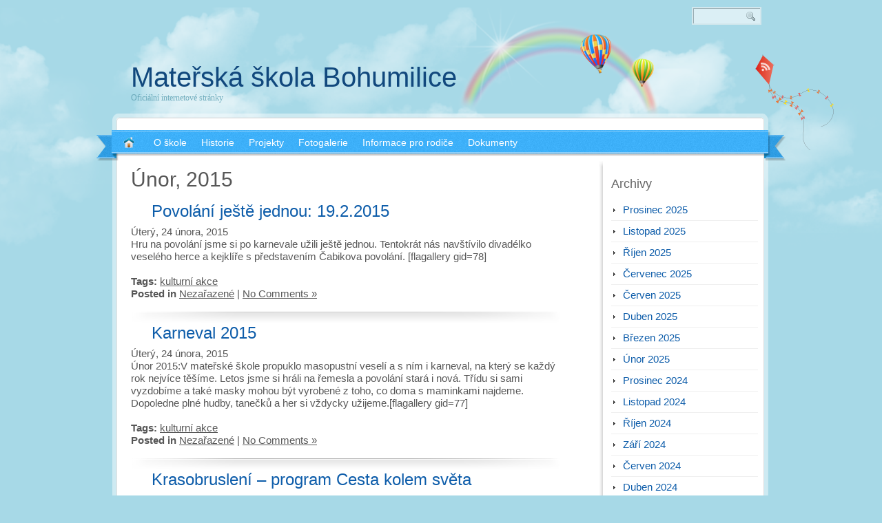

--- FILE ---
content_type: text/html; charset=UTF-8
request_url: https://www.skolka-bohumilice.cz/2015/02/
body_size: 10911
content:
<!DOCTYPE html PUBLIC "-//W3C//DTD XHTML 1.0 Transitional//EN" "http://www.w3.org/TR/xhtml1/DTD/xhtml1-transitional.dtd">
<html xmlns="http://www.w3.org/1999/xhtml" lang="cs" xml:lang="cs">
<head profile="http://gmpg.org/xfn/11">
<meta http-equiv="Content-Type" content="text/html; charset=UTF-8" />
<title>Únor | 2015 | Mateřská škola Bohumilice</title>
<link rel="stylesheet" href="https://www.skolka-bohumilice.cz/wp-content/themes/rainbow/style.css" type="text/css" media="screen" />
<link rel="pingback" href="https://www.skolka-bohumilice.cz/xmlrpc.php" />
<meta name='robots' content='max-image-preview:large' />
<link rel='dns-prefetch' href='//code.jquery.com' />
<link rel="alternate" type="application/rss+xml" title="Mateřská škola Bohumilice &raquo; RSS zdroj" href="https://www.skolka-bohumilice.cz/feed/" />
<link rel="alternate" type="application/rss+xml" title="Mateřská škola Bohumilice &raquo; RSS komentářů" href="https://www.skolka-bohumilice.cz/comments/feed/" />
		<!-- This site uses the Google Analytics by MonsterInsights plugin v9.11.1 - Using Analytics tracking - https://www.monsterinsights.com/ -->
		<!-- Poznámka: MonsterInsights není na tomto webu aktuálně nakonfigurován. Vlastník webu se musí ověřit pomocí Google Analytics na panelu nastavení MonsterInsights. -->
					<!-- No tracking code set -->
				<!-- / Google Analytics by MonsterInsights -->
		<style id='wp-img-auto-sizes-contain-inline-css' type='text/css'>
img:is([sizes=auto i],[sizes^="auto," i]){contain-intrinsic-size:3000px 1500px}
/*# sourceURL=wp-img-auto-sizes-contain-inline-css */
</style>
<link rel='stylesheet' id='twb-open-sans-css' href='https://fonts.googleapis.com/css?family=Open+Sans%3A300%2C400%2C500%2C600%2C700%2C800&#038;display=swap&#038;ver=6.9' type='text/css' media='all' />
<link rel='stylesheet' id='twbbwg-global-css' href='https://www.skolka-bohumilice.cz/wp-content/plugins/photo-gallery/booster/assets/css/global.css?ver=1.0.0' type='text/css' media='all' />
<style id='wp-emoji-styles-inline-css' type='text/css'>

	img.wp-smiley, img.emoji {
		display: inline !important;
		border: none !important;
		box-shadow: none !important;
		height: 1em !important;
		width: 1em !important;
		margin: 0 0.07em !important;
		vertical-align: -0.1em !important;
		background: none !important;
		padding: 0 !important;
	}
/*# sourceURL=wp-emoji-styles-inline-css */
</style>
<style id='wp-block-library-inline-css' type='text/css'>
:root{--wp-block-synced-color:#7a00df;--wp-block-synced-color--rgb:122,0,223;--wp-bound-block-color:var(--wp-block-synced-color);--wp-editor-canvas-background:#ddd;--wp-admin-theme-color:#007cba;--wp-admin-theme-color--rgb:0,124,186;--wp-admin-theme-color-darker-10:#006ba1;--wp-admin-theme-color-darker-10--rgb:0,107,160.5;--wp-admin-theme-color-darker-20:#005a87;--wp-admin-theme-color-darker-20--rgb:0,90,135;--wp-admin-border-width-focus:2px}@media (min-resolution:192dpi){:root{--wp-admin-border-width-focus:1.5px}}.wp-element-button{cursor:pointer}:root .has-very-light-gray-background-color{background-color:#eee}:root .has-very-dark-gray-background-color{background-color:#313131}:root .has-very-light-gray-color{color:#eee}:root .has-very-dark-gray-color{color:#313131}:root .has-vivid-green-cyan-to-vivid-cyan-blue-gradient-background{background:linear-gradient(135deg,#00d084,#0693e3)}:root .has-purple-crush-gradient-background{background:linear-gradient(135deg,#34e2e4,#4721fb 50%,#ab1dfe)}:root .has-hazy-dawn-gradient-background{background:linear-gradient(135deg,#faaca8,#dad0ec)}:root .has-subdued-olive-gradient-background{background:linear-gradient(135deg,#fafae1,#67a671)}:root .has-atomic-cream-gradient-background{background:linear-gradient(135deg,#fdd79a,#004a59)}:root .has-nightshade-gradient-background{background:linear-gradient(135deg,#330968,#31cdcf)}:root .has-midnight-gradient-background{background:linear-gradient(135deg,#020381,#2874fc)}:root{--wp--preset--font-size--normal:16px;--wp--preset--font-size--huge:42px}.has-regular-font-size{font-size:1em}.has-larger-font-size{font-size:2.625em}.has-normal-font-size{font-size:var(--wp--preset--font-size--normal)}.has-huge-font-size{font-size:var(--wp--preset--font-size--huge)}.has-text-align-center{text-align:center}.has-text-align-left{text-align:left}.has-text-align-right{text-align:right}.has-fit-text{white-space:nowrap!important}#end-resizable-editor-section{display:none}.aligncenter{clear:both}.items-justified-left{justify-content:flex-start}.items-justified-center{justify-content:center}.items-justified-right{justify-content:flex-end}.items-justified-space-between{justify-content:space-between}.screen-reader-text{border:0;clip-path:inset(50%);height:1px;margin:-1px;overflow:hidden;padding:0;position:absolute;width:1px;word-wrap:normal!important}.screen-reader-text:focus{background-color:#ddd;clip-path:none;color:#444;display:block;font-size:1em;height:auto;left:5px;line-height:normal;padding:15px 23px 14px;text-decoration:none;top:5px;width:auto;z-index:100000}html :where(.has-border-color){border-style:solid}html :where([style*=border-top-color]){border-top-style:solid}html :where([style*=border-right-color]){border-right-style:solid}html :where([style*=border-bottom-color]){border-bottom-style:solid}html :where([style*=border-left-color]){border-left-style:solid}html :where([style*=border-width]){border-style:solid}html :where([style*=border-top-width]){border-top-style:solid}html :where([style*=border-right-width]){border-right-style:solid}html :where([style*=border-bottom-width]){border-bottom-style:solid}html :where([style*=border-left-width]){border-left-style:solid}html :where(img[class*=wp-image-]){height:auto;max-width:100%}:where(figure){margin:0 0 1em}html :where(.is-position-sticky){--wp-admin--admin-bar--position-offset:var(--wp-admin--admin-bar--height,0px)}@media screen and (max-width:600px){html :where(.is-position-sticky){--wp-admin--admin-bar--position-offset:0px}}

/*# sourceURL=wp-block-library-inline-css */
</style><style id='global-styles-inline-css' type='text/css'>
:root{--wp--preset--aspect-ratio--square: 1;--wp--preset--aspect-ratio--4-3: 4/3;--wp--preset--aspect-ratio--3-4: 3/4;--wp--preset--aspect-ratio--3-2: 3/2;--wp--preset--aspect-ratio--2-3: 2/3;--wp--preset--aspect-ratio--16-9: 16/9;--wp--preset--aspect-ratio--9-16: 9/16;--wp--preset--color--black: #000000;--wp--preset--color--cyan-bluish-gray: #abb8c3;--wp--preset--color--white: #ffffff;--wp--preset--color--pale-pink: #f78da7;--wp--preset--color--vivid-red: #cf2e2e;--wp--preset--color--luminous-vivid-orange: #ff6900;--wp--preset--color--luminous-vivid-amber: #fcb900;--wp--preset--color--light-green-cyan: #7bdcb5;--wp--preset--color--vivid-green-cyan: #00d084;--wp--preset--color--pale-cyan-blue: #8ed1fc;--wp--preset--color--vivid-cyan-blue: #0693e3;--wp--preset--color--vivid-purple: #9b51e0;--wp--preset--gradient--vivid-cyan-blue-to-vivid-purple: linear-gradient(135deg,rgb(6,147,227) 0%,rgb(155,81,224) 100%);--wp--preset--gradient--light-green-cyan-to-vivid-green-cyan: linear-gradient(135deg,rgb(122,220,180) 0%,rgb(0,208,130) 100%);--wp--preset--gradient--luminous-vivid-amber-to-luminous-vivid-orange: linear-gradient(135deg,rgb(252,185,0) 0%,rgb(255,105,0) 100%);--wp--preset--gradient--luminous-vivid-orange-to-vivid-red: linear-gradient(135deg,rgb(255,105,0) 0%,rgb(207,46,46) 100%);--wp--preset--gradient--very-light-gray-to-cyan-bluish-gray: linear-gradient(135deg,rgb(238,238,238) 0%,rgb(169,184,195) 100%);--wp--preset--gradient--cool-to-warm-spectrum: linear-gradient(135deg,rgb(74,234,220) 0%,rgb(151,120,209) 20%,rgb(207,42,186) 40%,rgb(238,44,130) 60%,rgb(251,105,98) 80%,rgb(254,248,76) 100%);--wp--preset--gradient--blush-light-purple: linear-gradient(135deg,rgb(255,206,236) 0%,rgb(152,150,240) 100%);--wp--preset--gradient--blush-bordeaux: linear-gradient(135deg,rgb(254,205,165) 0%,rgb(254,45,45) 50%,rgb(107,0,62) 100%);--wp--preset--gradient--luminous-dusk: linear-gradient(135deg,rgb(255,203,112) 0%,rgb(199,81,192) 50%,rgb(65,88,208) 100%);--wp--preset--gradient--pale-ocean: linear-gradient(135deg,rgb(255,245,203) 0%,rgb(182,227,212) 50%,rgb(51,167,181) 100%);--wp--preset--gradient--electric-grass: linear-gradient(135deg,rgb(202,248,128) 0%,rgb(113,206,126) 100%);--wp--preset--gradient--midnight: linear-gradient(135deg,rgb(2,3,129) 0%,rgb(40,116,252) 100%);--wp--preset--font-size--small: 13px;--wp--preset--font-size--medium: 20px;--wp--preset--font-size--large: 36px;--wp--preset--font-size--x-large: 42px;--wp--preset--spacing--20: 0.44rem;--wp--preset--spacing--30: 0.67rem;--wp--preset--spacing--40: 1rem;--wp--preset--spacing--50: 1.5rem;--wp--preset--spacing--60: 2.25rem;--wp--preset--spacing--70: 3.38rem;--wp--preset--spacing--80: 5.06rem;--wp--preset--shadow--natural: 6px 6px 9px rgba(0, 0, 0, 0.2);--wp--preset--shadow--deep: 12px 12px 50px rgba(0, 0, 0, 0.4);--wp--preset--shadow--sharp: 6px 6px 0px rgba(0, 0, 0, 0.2);--wp--preset--shadow--outlined: 6px 6px 0px -3px rgb(255, 255, 255), 6px 6px rgb(0, 0, 0);--wp--preset--shadow--crisp: 6px 6px 0px rgb(0, 0, 0);}:where(.is-layout-flex){gap: 0.5em;}:where(.is-layout-grid){gap: 0.5em;}body .is-layout-flex{display: flex;}.is-layout-flex{flex-wrap: wrap;align-items: center;}.is-layout-flex > :is(*, div){margin: 0;}body .is-layout-grid{display: grid;}.is-layout-grid > :is(*, div){margin: 0;}:where(.wp-block-columns.is-layout-flex){gap: 2em;}:where(.wp-block-columns.is-layout-grid){gap: 2em;}:where(.wp-block-post-template.is-layout-flex){gap: 1.25em;}:where(.wp-block-post-template.is-layout-grid){gap: 1.25em;}.has-black-color{color: var(--wp--preset--color--black) !important;}.has-cyan-bluish-gray-color{color: var(--wp--preset--color--cyan-bluish-gray) !important;}.has-white-color{color: var(--wp--preset--color--white) !important;}.has-pale-pink-color{color: var(--wp--preset--color--pale-pink) !important;}.has-vivid-red-color{color: var(--wp--preset--color--vivid-red) !important;}.has-luminous-vivid-orange-color{color: var(--wp--preset--color--luminous-vivid-orange) !important;}.has-luminous-vivid-amber-color{color: var(--wp--preset--color--luminous-vivid-amber) !important;}.has-light-green-cyan-color{color: var(--wp--preset--color--light-green-cyan) !important;}.has-vivid-green-cyan-color{color: var(--wp--preset--color--vivid-green-cyan) !important;}.has-pale-cyan-blue-color{color: var(--wp--preset--color--pale-cyan-blue) !important;}.has-vivid-cyan-blue-color{color: var(--wp--preset--color--vivid-cyan-blue) !important;}.has-vivid-purple-color{color: var(--wp--preset--color--vivid-purple) !important;}.has-black-background-color{background-color: var(--wp--preset--color--black) !important;}.has-cyan-bluish-gray-background-color{background-color: var(--wp--preset--color--cyan-bluish-gray) !important;}.has-white-background-color{background-color: var(--wp--preset--color--white) !important;}.has-pale-pink-background-color{background-color: var(--wp--preset--color--pale-pink) !important;}.has-vivid-red-background-color{background-color: var(--wp--preset--color--vivid-red) !important;}.has-luminous-vivid-orange-background-color{background-color: var(--wp--preset--color--luminous-vivid-orange) !important;}.has-luminous-vivid-amber-background-color{background-color: var(--wp--preset--color--luminous-vivid-amber) !important;}.has-light-green-cyan-background-color{background-color: var(--wp--preset--color--light-green-cyan) !important;}.has-vivid-green-cyan-background-color{background-color: var(--wp--preset--color--vivid-green-cyan) !important;}.has-pale-cyan-blue-background-color{background-color: var(--wp--preset--color--pale-cyan-blue) !important;}.has-vivid-cyan-blue-background-color{background-color: var(--wp--preset--color--vivid-cyan-blue) !important;}.has-vivid-purple-background-color{background-color: var(--wp--preset--color--vivid-purple) !important;}.has-black-border-color{border-color: var(--wp--preset--color--black) !important;}.has-cyan-bluish-gray-border-color{border-color: var(--wp--preset--color--cyan-bluish-gray) !important;}.has-white-border-color{border-color: var(--wp--preset--color--white) !important;}.has-pale-pink-border-color{border-color: var(--wp--preset--color--pale-pink) !important;}.has-vivid-red-border-color{border-color: var(--wp--preset--color--vivid-red) !important;}.has-luminous-vivid-orange-border-color{border-color: var(--wp--preset--color--luminous-vivid-orange) !important;}.has-luminous-vivid-amber-border-color{border-color: var(--wp--preset--color--luminous-vivid-amber) !important;}.has-light-green-cyan-border-color{border-color: var(--wp--preset--color--light-green-cyan) !important;}.has-vivid-green-cyan-border-color{border-color: var(--wp--preset--color--vivid-green-cyan) !important;}.has-pale-cyan-blue-border-color{border-color: var(--wp--preset--color--pale-cyan-blue) !important;}.has-vivid-cyan-blue-border-color{border-color: var(--wp--preset--color--vivid-cyan-blue) !important;}.has-vivid-purple-border-color{border-color: var(--wp--preset--color--vivid-purple) !important;}.has-vivid-cyan-blue-to-vivid-purple-gradient-background{background: var(--wp--preset--gradient--vivid-cyan-blue-to-vivid-purple) !important;}.has-light-green-cyan-to-vivid-green-cyan-gradient-background{background: var(--wp--preset--gradient--light-green-cyan-to-vivid-green-cyan) !important;}.has-luminous-vivid-amber-to-luminous-vivid-orange-gradient-background{background: var(--wp--preset--gradient--luminous-vivid-amber-to-luminous-vivid-orange) !important;}.has-luminous-vivid-orange-to-vivid-red-gradient-background{background: var(--wp--preset--gradient--luminous-vivid-orange-to-vivid-red) !important;}.has-very-light-gray-to-cyan-bluish-gray-gradient-background{background: var(--wp--preset--gradient--very-light-gray-to-cyan-bluish-gray) !important;}.has-cool-to-warm-spectrum-gradient-background{background: var(--wp--preset--gradient--cool-to-warm-spectrum) !important;}.has-blush-light-purple-gradient-background{background: var(--wp--preset--gradient--blush-light-purple) !important;}.has-blush-bordeaux-gradient-background{background: var(--wp--preset--gradient--blush-bordeaux) !important;}.has-luminous-dusk-gradient-background{background: var(--wp--preset--gradient--luminous-dusk) !important;}.has-pale-ocean-gradient-background{background: var(--wp--preset--gradient--pale-ocean) !important;}.has-electric-grass-gradient-background{background: var(--wp--preset--gradient--electric-grass) !important;}.has-midnight-gradient-background{background: var(--wp--preset--gradient--midnight) !important;}.has-small-font-size{font-size: var(--wp--preset--font-size--small) !important;}.has-medium-font-size{font-size: var(--wp--preset--font-size--medium) !important;}.has-large-font-size{font-size: var(--wp--preset--font-size--large) !important;}.has-x-large-font-size{font-size: var(--wp--preset--font-size--x-large) !important;}
/*# sourceURL=global-styles-inline-css */
</style>

<style id='classic-theme-styles-inline-css' type='text/css'>
/*! This file is auto-generated */
.wp-block-button__link{color:#fff;background-color:#32373c;border-radius:9999px;box-shadow:none;text-decoration:none;padding:calc(.667em + 2px) calc(1.333em + 2px);font-size:1.125em}.wp-block-file__button{background:#32373c;color:#fff;text-decoration:none}
/*# sourceURL=/wp-includes/css/classic-themes.min.css */
</style>
<link rel='stylesheet' id='bwg_fonts-css' href='https://www.skolka-bohumilice.cz/wp-content/plugins/photo-gallery/css/bwg-fonts/fonts.css?ver=0.0.1' type='text/css' media='all' />
<link rel='stylesheet' id='sumoselect-css' href='https://www.skolka-bohumilice.cz/wp-content/plugins/photo-gallery/css/sumoselect.min.css?ver=3.4.6' type='text/css' media='all' />
<link rel='stylesheet' id='mCustomScrollbar-css' href='https://www.skolka-bohumilice.cz/wp-content/plugins/photo-gallery/css/jquery.mCustomScrollbar.min.css?ver=3.1.5' type='text/css' media='all' />
<link rel='stylesheet' id='bwg_frontend-css' href='https://www.skolka-bohumilice.cz/wp-content/plugins/photo-gallery/css/styles.min.css?ver=1.8.35' type='text/css' media='all' />
<script type="text/javascript" src="https://code.jquery.com/jquery-latest.js?ver=6.9" id="jquery-js"></script>
<script type="text/javascript" src="https://www.skolka-bohumilice.cz/wp-content/themes/rainbow/js.js?ver=6.9" id="custom_script-js"></script>
<script type="text/javascript" src="https://www.skolka-bohumilice.cz/wp-content/plugins/photo-gallery/booster/assets/js/circle-progress.js?ver=1.2.2" id="twbbwg-circle-js"></script>
<script type="text/javascript" id="twbbwg-global-js-extra">
/* <![CDATA[ */
var twb = {"nonce":"736ea4cacf","ajax_url":"https://www.skolka-bohumilice.cz/wp-admin/admin-ajax.php","plugin_url":"https://www.skolka-bohumilice.cz/wp-content/plugins/photo-gallery/booster","href":"https://www.skolka-bohumilice.cz/wp-admin/admin.php?page=twbbwg_photo-gallery"};
var twb = {"nonce":"736ea4cacf","ajax_url":"https://www.skolka-bohumilice.cz/wp-admin/admin-ajax.php","plugin_url":"https://www.skolka-bohumilice.cz/wp-content/plugins/photo-gallery/booster","href":"https://www.skolka-bohumilice.cz/wp-admin/admin.php?page=twbbwg_photo-gallery"};
//# sourceURL=twbbwg-global-js-extra
/* ]]> */
</script>
<script type="text/javascript" src="https://www.skolka-bohumilice.cz/wp-content/plugins/photo-gallery/booster/assets/js/global.js?ver=1.0.0" id="twbbwg-global-js"></script>
<script type="text/javascript" src="https://www.skolka-bohumilice.cz/wp-content/plugins/photo-gallery/js/jquery.sumoselect.min.js?ver=3.4.6" id="sumoselect-js"></script>
<script type="text/javascript" src="https://www.skolka-bohumilice.cz/wp-content/plugins/photo-gallery/js/tocca.min.js?ver=2.0.9" id="bwg_mobile-js"></script>
<script type="text/javascript" src="https://www.skolka-bohumilice.cz/wp-content/plugins/photo-gallery/js/jquery.mCustomScrollbar.concat.min.js?ver=3.1.5" id="mCustomScrollbar-js"></script>
<script type="text/javascript" src="https://www.skolka-bohumilice.cz/wp-content/plugins/photo-gallery/js/jquery.fullscreen.min.js?ver=0.6.0" id="jquery-fullscreen-js"></script>
<script type="text/javascript" id="bwg_frontend-js-extra">
/* <![CDATA[ */
var bwg_objectsL10n = {"bwg_field_required":"je povinn\u00e9 pole.","bwg_mail_validation":"Toto nen\u00ed platn\u00e1 e-mailov\u00e1 adresa.","bwg_search_result":"Nejsou \u017e\u00e1dn\u00e9 sn\u00edmky, kter\u00e9 odpov\u00eddaj\u00ed zadan\u00fdm.","bwg_select_tag":"Select Tag","bwg_order_by":"Order By","bwg_search":"Hledat","bwg_show_ecommerce":"Show Ecommerce","bwg_hide_ecommerce":"Hide Ecommerce","bwg_show_comments":"Zobrazit koment\u00e1\u0159e","bwg_hide_comments":"Skr\u00fdt koment\u00e1\u0159e","bwg_restore":"Obnovit","bwg_maximize":"Maximalizovat","bwg_fullscreen":"Cel\u00e1 obrazovka","bwg_exit_fullscreen":"Ukon\u010dete cel\u00e1 obrazovka","bwg_search_tag":"SEARCH...","bwg_tag_no_match":"No tags found","bwg_all_tags_selected":"All tags selected","bwg_tags_selected":"tags selected","play":"P\u0159ehr\u00e1t","pause":"Pauza","is_pro":"","bwg_play":"P\u0159ehr\u00e1t","bwg_pause":"Pauza","bwg_hide_info":"Skr\u00fdt","bwg_show_info":"Zobrazit informace","bwg_hide_rating":"Hide rating","bwg_show_rating":"Show rating","ok":"Ok","cancel":"Cancel","select_all":"Select all","lazy_load":"0","lazy_loader":"https://www.skolka-bohumilice.cz/wp-content/plugins/photo-gallery/images/ajax_loader.png","front_ajax":"0","bwg_tag_see_all":"see all tags","bwg_tag_see_less":"see less tags"};
//# sourceURL=bwg_frontend-js-extra
/* ]]> */
</script>
<script type="text/javascript" src="https://www.skolka-bohumilice.cz/wp-content/plugins/photo-gallery/js/scripts.min.js?ver=1.8.35" id="bwg_frontend-js"></script>
<link rel="https://api.w.org/" href="https://www.skolka-bohumilice.cz/wp-json/" /><link rel="EditURI" type="application/rsd+xml" title="RSD" href="https://www.skolka-bohumilice.cz/xmlrpc.php?rsd" />
		<style type="text/css" id="wp-custom-css">
			/*@media(max-width: 1014px) {
  .header-menu {
		height: auto;
	}
	.header-menu ul {
		height: auto;
	}
	.header-menu ul li {
		float: none;
	}
	.header-menu ul li a {
		color: black;
	}
	.mainCont {
		width: 800px;
	}
}*/

@media screen and (max-width: 1014px) {

body {
	margin: auto;
}

.home.blog {
	max-width: 480px
}

.header {
	max-width: 480px;
}

.header h1 {
  font-size: 30px
} 

.header .searchForm {
	top:-80px;
  padding:2px;
  opacity:
  background:#6baabb;
  opacity:0.6;
  filter:alpha(opacity=60); /* For IE8 and earlier */
}

.body-top {
	max-width: 480px;
}

.header-menu ul li {
  background: #ffffffaa;
}

.header-menu {
  max-width: 480px;
  padding-right: 0em;
}

.wrapperBg {
  max-width: 480px;
}

.header-menu {
  height: auto;
}

.header-menu ul {
  height: auto;
}
.header-menu ul li {
  float: none;
}
.header-menu ul li a {
  color: black;
}
	
.mainCont {
  max-width: 480px;
}

.clear {
  max-width: 480px;
}

.bodyContent body-bg {
  max-width: 480px;
}

.leftPanel {
  width: 350px;
}

.rightPan {
  width: 350px;
  margin-left: 50px;
  float: left;
}

.navigation {
  max-width: 480px;
}

.body-bottom {
  max-width: 480px;
}

.by {
  max-width: 480px;
}

.credits {
  max-width: 480px;
}

.footer-widget {
  margin-top: 50px;
  margin-bottom: 50px;
}

.footer {
  max-width: 480px;
	width: 480px;
}

.footer .footer-widget {
	padding-left: 0;
	width: 100%;
}

.footer .footer-widget.center {
	margin: 0;
	padding: 0;
}

.footer h3 {
  width: 100%;
}

.inner {
	width: 480px;
  max-width: 480px;
	margin: auto;
}

}		</style>
		<meta name="viewport" content="width=device-width, initial-scale=0.75, viewport-fit=cover" />
</head>
<body class="archive date wp-theme-rainbow">
<div class="wrapperBg">
<!-- Start: Main Container -->
<div class="mainCont">
	<!-- Start: Header -->
	<div class="header">
   	  	<h1><a href="https://www.skolka-bohumilice.cz/">Mateřská škola Bohumilice</a></h1>
		<h2>Oficiální internetové stránky</h2>
		<form method="get" id="searchform" action="https://www.skolka-bohumilice.cz/" class="searchForm">
	<p><input type="text" value="" name="s" id="s" class="field" />
	<input type="image" src="https://www.skolka-bohumilice.cz/wp-content/themes/rainbow/images/go-btn.png" title="Search" id="searchsubmit" class="btn" /></p>
</form>
        <a class="rss-kite" href="https://www.skolka-bohumilice.cz/feed/">RSS 2.0</a>
	</div>
    <div class="body-top"></div>
	<!-- End: Header -->
	<!-- Start: Header menu -->
	<div class="header-menu">
			<ul id="menu-prvni-menu" class="menu"><li class="home"><a href="https://www.skolka-bohumilice.cz/"><strong>Mateřská škola Bohumilice</strong></a></li><li id="menu-item-31" class="menu-item menu-item-type-post_type menu-item-object-page menu-item-home menu-item-31"><a href="https://www.skolka-bohumilice.cz/o-skole/"><span>O škole</span></a></li>
<li id="menu-item-29" class="menu-item menu-item-type-post_type menu-item-object-page menu-item-29"><a href="https://www.skolka-bohumilice.cz/historie/"><span>Historie</span></a></li>
<li id="menu-item-32" class="menu-item menu-item-type-post_type menu-item-object-page menu-item-32"><a href="https://www.skolka-bohumilice.cz/projekty/"><span>Projekty</span></a></li>
<li id="menu-item-28" class="menu-item menu-item-type-post_type menu-item-object-page menu-item-28"><a href="https://www.skolka-bohumilice.cz/fotogalerie/"><span>Fotogalerie</span></a></li>
<li id="menu-item-30" class="menu-item menu-item-type-post_type menu-item-object-page menu-item-30"><a href="https://www.skolka-bohumilice.cz/informace-pro-rodice/"><span>Informace pro rodiče</span></a></li>
<li id="menu-item-27" class="menu-item menu-item-type-post_type menu-item-object-page menu-item-27"><a href="https://www.skolka-bohumilice.cz/dokumenty/"><span>Dokumenty</span></a></li>
</ul>	</div>
	<div class="clear"></div>
	<!-- End: Header menu -->
	<!-- Start: Body Content -->
	<div class="bodyContent body-bg">

	<!-- Start: Left Panel -->
	<div class="leftPanel">

		
 	   	  		<h2 class="pageTitle">Únor, 2015</h2>
 	  
				<div class="post-459 post type-post status-publish format-standard hentry category-nezarazene tag-kulturni-akce">
				<h2 id="post-459"><a href="https://www.skolka-bohumilice.cz/2015/02/povolani-jeste-jednou-19-2-2015/" rel="bookmark" title="Permanent Link to Povolání ještě jednou: 19.2.2015">Povolání ještě jednou: 19.2.2015</a></h2>
				<p class="postmeta">Úterý, 24 února, 2015</p>

				<div class="entryContent">
					<p>Hru na povolání jsme si po karnevale užili ještě jednou. Tentokrát nás navštívilo divadélko veselého herce a kejklíře s představením Čabikova povolání. [flagallery gid=78]</p>
				</div>
				<p><strong>Tags:</strong> <a href="https://www.skolka-bohumilice.cz/tag/kulturni-akce/" rel="tag">kulturní akce</a></p><p> <strong>Posted in</strong> <a href="https://www.skolka-bohumilice.cz/category/nezarazene/" rel="category tag">Nezařazené</a> |   <a href="https://www.skolka-bohumilice.cz/2015/02/povolani-jeste-jednou-19-2-2015/#respond">No Comments &#187;</a></p>
			</div>

				<div class="post-457 post type-post status-publish format-standard hentry category-nezarazene tag-kulturni-akce">
				<h2 id="post-457"><a href="https://www.skolka-bohumilice.cz/2015/02/karneval-2015/" rel="bookmark" title="Permanent Link to Karneval 2015">Karneval 2015</a></h2>
				<p class="postmeta">Úterý, 24 února, 2015</p>

				<div class="entryContent">
					<p>Únor 2015:V mateřské škole propuklo masopustní veselí a s ním i karneval, na který se každý rok nejvíce těšíme. Letos jsme si hráli na řemesla a povolání stará i nová. Třídu si sami vyzdobíme a také masky mohou být vyrobené z toho, co doma s maminkami najdeme. Dopoledne plné hudby, tanečků a her si vždycky užijeme.[flagallery gid=77]</p>
				</div>
				<p><strong>Tags:</strong> <a href="https://www.skolka-bohumilice.cz/tag/kulturni-akce/" rel="tag">kulturní akce</a></p><p> <strong>Posted in</strong> <a href="https://www.skolka-bohumilice.cz/category/nezarazene/" rel="category tag">Nezařazené</a> |   <a href="https://www.skolka-bohumilice.cz/2015/02/karneval-2015/#respond">No Comments &#187;</a></p>
			</div>

				<div class="post-448 post type-post status-publish format-standard hentry category-nezarazene tag-sportovni-akce">
				<h2 id="post-448"><a href="https://www.skolka-bohumilice.cz/2015/02/krasobrusleni-program-cesta-kolem-sveta/" rel="bookmark" title="Permanent Link to Krasobruslení &#8211; program Cesta kolem světa">Krasobruslení &#8211; program Cesta kolem světa</a></h2>
				<p class="postmeta">Neděle, 8 února, 2015</p>

				<div class="entryContent">
					<p>Oddíl krasobruslení Strakonice a DDM Vimperk připravil pro školy a školky moc pěkný program na ledě. Tentokrát se do Vimperka vypravily jen starší děti. Někteří znají halu zimního stadionu z bruslařské školičky, kterou navštěvují s rodiči.[flagallery gid=75]</p>
				</div>
				<p><strong>Tags:</strong> <a href="https://www.skolka-bohumilice.cz/tag/sportovni-akce/" rel="tag">sportovní akce</a></p><p> <strong>Posted in</strong> <a href="https://www.skolka-bohumilice.cz/category/nezarazene/" rel="category tag">Nezařazené</a> |   <a href="https://www.skolka-bohumilice.cz/2015/02/krasobrusleni-program-cesta-kolem-sveta/#respond">No Comments &#187;</a></p>
			</div>

				<div class="post-446 post type-post status-publish format-standard hentry category-nezarazene tag-ekologie">
				<h2 id="post-446"><a href="https://www.skolka-bohumilice.cz/2015/02/co-vsechno-vime-o-ptactvu-v-zime/" rel="bookmark" title="Permanent Link to Co všechno víme o ptactvu v zimě?">Co všechno víme o ptactvu v zimě?</a></h2>
				<p class="postmeta">Neděle, 8 února, 2015</p>

				<div class="entryContent">
					<p>Leden a únor je obdobím, kdy nezapomínáme na ptáčky. Povídáme si o nich, pomáháme jim,  kreslíme a tvoříme&#8230;&#8230;&#8230;.V letošním roce jsme opět přivítali Petru  ze strakonické pobočky Cassiopeii tentokrát s programem O sýkorce modřince. [flagallery gid=73] Ve školce jsme vyrobili  pro ptáčky jablíčka se slunečnicovými semínky a upekli perníčky z &#8222;ptačího těsta&#8220;. Vše jsme zavěsili na strom pro ptáčky. Nezapomínáme &hellip;<span class="more-link"><a href="https://www.skolka-bohumilice.cz/2015/02/co-vsechno-vime-o-ptactvu-v-zime/"><span class="button">Continue reading &rarr;</span></a></span></p>
				</div>
				<p><strong>Tags:</strong> <a href="https://www.skolka-bohumilice.cz/tag/ekologie/" rel="tag">ekologie</a></p><p> <strong>Posted in</strong> <a href="https://www.skolka-bohumilice.cz/category/nezarazene/" rel="category tag">Nezařazené</a> |   <a href="https://www.skolka-bohumilice.cz/2015/02/co-vsechno-vime-o-ptactvu-v-zime/#respond">No Comments &#187;</a></p>
			</div>

		
		<div class="navigation">
	<div class="alignleft"></div>
	<div class="alignright"></div>
</div>
	
	</div>
	<!-- End: Left Panel -->
	<!-- Start: Right Panel -->
	<div class="rightPan">
		<span class="topBg"></span>
	<div class="inner">
	<div class="widgetBlock"><h3>Archivy</h3>
			<ul>
					<li><a href='https://www.skolka-bohumilice.cz/2025/12/'>Prosinec 2025</a></li>
	<li><a href='https://www.skolka-bohumilice.cz/2025/11/'>Listopad 2025</a></li>
	<li><a href='https://www.skolka-bohumilice.cz/2025/10/'>Říjen 2025</a></li>
	<li><a href='https://www.skolka-bohumilice.cz/2025/07/'>Červenec 2025</a></li>
	<li><a href='https://www.skolka-bohumilice.cz/2025/06/'>Červen 2025</a></li>
	<li><a href='https://www.skolka-bohumilice.cz/2025/04/'>Duben 2025</a></li>
	<li><a href='https://www.skolka-bohumilice.cz/2025/03/'>Březen 2025</a></li>
	<li><a href='https://www.skolka-bohumilice.cz/2025/02/'>Únor 2025</a></li>
	<li><a href='https://www.skolka-bohumilice.cz/2024/12/'>Prosinec 2024</a></li>
	<li><a href='https://www.skolka-bohumilice.cz/2024/11/'>Listopad 2024</a></li>
	<li><a href='https://www.skolka-bohumilice.cz/2024/10/'>Říjen 2024</a></li>
	<li><a href='https://www.skolka-bohumilice.cz/2024/09/'>Září 2024</a></li>
	<li><a href='https://www.skolka-bohumilice.cz/2024/06/'>Červen 2024</a></li>
	<li><a href='https://www.skolka-bohumilice.cz/2024/04/'>Duben 2024</a></li>
	<li><a href='https://www.skolka-bohumilice.cz/2024/03/'>Březen 2024</a></li>
	<li><a href='https://www.skolka-bohumilice.cz/2024/02/'>Únor 2024</a></li>
	<li><a href='https://www.skolka-bohumilice.cz/2024/01/'>Leden 2024</a></li>
	<li><a href='https://www.skolka-bohumilice.cz/2023/12/'>Prosinec 2023</a></li>
	<li><a href='https://www.skolka-bohumilice.cz/2023/11/'>Listopad 2023</a></li>
	<li><a href='https://www.skolka-bohumilice.cz/2023/10/'>Říjen 2023</a></li>
	<li><a href='https://www.skolka-bohumilice.cz/2023/09/'>Září 2023</a></li>
	<li><a href='https://www.skolka-bohumilice.cz/2023/06/'>Červen 2023</a></li>
	<li><a href='https://www.skolka-bohumilice.cz/2023/05/'>Květen 2023</a></li>
	<li><a href='https://www.skolka-bohumilice.cz/2023/04/'>Duben 2023</a></li>
	<li><a href='https://www.skolka-bohumilice.cz/2023/03/'>Březen 2023</a></li>
	<li><a href='https://www.skolka-bohumilice.cz/2023/02/'>Únor 2023</a></li>
	<li><a href='https://www.skolka-bohumilice.cz/2023/01/'>Leden 2023</a></li>
	<li><a href='https://www.skolka-bohumilice.cz/2022/12/'>Prosinec 2022</a></li>
	<li><a href='https://www.skolka-bohumilice.cz/2022/11/'>Listopad 2022</a></li>
	<li><a href='https://www.skolka-bohumilice.cz/2022/10/'>Říjen 2022</a></li>
	<li><a href='https://www.skolka-bohumilice.cz/2022/07/'>Červenec 2022</a></li>
	<li><a href='https://www.skolka-bohumilice.cz/2022/06/'>Červen 2022</a></li>
	<li><a href='https://www.skolka-bohumilice.cz/2022/05/'>Květen 2022</a></li>
	<li><a href='https://www.skolka-bohumilice.cz/2022/04/'>Duben 2022</a></li>
	<li><a href='https://www.skolka-bohumilice.cz/2022/03/'>Březen 2022</a></li>
	<li><a href='https://www.skolka-bohumilice.cz/2022/02/'>Únor 2022</a></li>
	<li><a href='https://www.skolka-bohumilice.cz/2021/12/'>Prosinec 2021</a></li>
	<li><a href='https://www.skolka-bohumilice.cz/2021/11/'>Listopad 2021</a></li>
	<li><a href='https://www.skolka-bohumilice.cz/2021/10/'>Říjen 2021</a></li>
	<li><a href='https://www.skolka-bohumilice.cz/2021/09/'>Září 2021</a></li>
	<li><a href='https://www.skolka-bohumilice.cz/2021/07/'>Červenec 2021</a></li>
	<li><a href='https://www.skolka-bohumilice.cz/2021/06/'>Červen 2021</a></li>
	<li><a href='https://www.skolka-bohumilice.cz/2021/05/'>Květen 2021</a></li>
	<li><a href='https://www.skolka-bohumilice.cz/2021/04/'>Duben 2021</a></li>
	<li><a href='https://www.skolka-bohumilice.cz/2021/03/'>Březen 2021</a></li>
	<li><a href='https://www.skolka-bohumilice.cz/2021/02/'>Únor 2021</a></li>
	<li><a href='https://www.skolka-bohumilice.cz/2021/01/'>Leden 2021</a></li>
	<li><a href='https://www.skolka-bohumilice.cz/2020/12/'>Prosinec 2020</a></li>
	<li><a href='https://www.skolka-bohumilice.cz/2020/11/'>Listopad 2020</a></li>
	<li><a href='https://www.skolka-bohumilice.cz/2020/10/'>Říjen 2020</a></li>
	<li><a href='https://www.skolka-bohumilice.cz/2020/09/'>Září 2020</a></li>
	<li><a href='https://www.skolka-bohumilice.cz/2020/06/'>Červen 2020</a></li>
	<li><a href='https://www.skolka-bohumilice.cz/2020/05/'>Květen 2020</a></li>
	<li><a href='https://www.skolka-bohumilice.cz/2020/04/'>Duben 2020</a></li>
	<li><a href='https://www.skolka-bohumilice.cz/2020/03/'>Březen 2020</a></li>
	<li><a href='https://www.skolka-bohumilice.cz/2020/01/'>Leden 2020</a></li>
	<li><a href='https://www.skolka-bohumilice.cz/2019/12/'>Prosinec 2019</a></li>
	<li><a href='https://www.skolka-bohumilice.cz/2019/11/'>Listopad 2019</a></li>
	<li><a href='https://www.skolka-bohumilice.cz/2019/10/'>Říjen 2019</a></li>
	<li><a href='https://www.skolka-bohumilice.cz/2019/09/'>Září 2019</a></li>
	<li><a href='https://www.skolka-bohumilice.cz/2019/07/'>Červenec 2019</a></li>
	<li><a href='https://www.skolka-bohumilice.cz/2019/06/'>Červen 2019</a></li>
	<li><a href='https://www.skolka-bohumilice.cz/2019/05/'>Květen 2019</a></li>
	<li><a href='https://www.skolka-bohumilice.cz/2019/04/'>Duben 2019</a></li>
	<li><a href='https://www.skolka-bohumilice.cz/2019/03/'>Březen 2019</a></li>
	<li><a href='https://www.skolka-bohumilice.cz/2019/02/'>Únor 2019</a></li>
	<li><a href='https://www.skolka-bohumilice.cz/2018/12/'>Prosinec 2018</a></li>
	<li><a href='https://www.skolka-bohumilice.cz/2018/11/'>Listopad 2018</a></li>
	<li><a href='https://www.skolka-bohumilice.cz/2018/10/'>Říjen 2018</a></li>
	<li><a href='https://www.skolka-bohumilice.cz/2018/09/'>Září 2018</a></li>
	<li><a href='https://www.skolka-bohumilice.cz/2018/07/'>Červenec 2018</a></li>
	<li><a href='https://www.skolka-bohumilice.cz/2018/06/'>Červen 2018</a></li>
	<li><a href='https://www.skolka-bohumilice.cz/2018/05/'>Květen 2018</a></li>
	<li><a href='https://www.skolka-bohumilice.cz/2018/04/'>Duben 2018</a></li>
	<li><a href='https://www.skolka-bohumilice.cz/2018/03/'>Březen 2018</a></li>
	<li><a href='https://www.skolka-bohumilice.cz/2018/02/'>Únor 2018</a></li>
	<li><a href='https://www.skolka-bohumilice.cz/2018/01/'>Leden 2018</a></li>
	<li><a href='https://www.skolka-bohumilice.cz/2017/12/'>Prosinec 2017</a></li>
	<li><a href='https://www.skolka-bohumilice.cz/2017/11/'>Listopad 2017</a></li>
	<li><a href='https://www.skolka-bohumilice.cz/2017/10/'>Říjen 2017</a></li>
	<li><a href='https://www.skolka-bohumilice.cz/2017/09/'>Září 2017</a></li>
	<li><a href='https://www.skolka-bohumilice.cz/2017/07/'>Červenec 2017</a></li>
	<li><a href='https://www.skolka-bohumilice.cz/2017/06/'>Červen 2017</a></li>
	<li><a href='https://www.skolka-bohumilice.cz/2017/05/'>Květen 2017</a></li>
	<li><a href='https://www.skolka-bohumilice.cz/2017/04/'>Duben 2017</a></li>
	<li><a href='https://www.skolka-bohumilice.cz/2017/03/'>Březen 2017</a></li>
	<li><a href='https://www.skolka-bohumilice.cz/2017/02/'>Únor 2017</a></li>
	<li><a href='https://www.skolka-bohumilice.cz/2017/01/'>Leden 2017</a></li>
	<li><a href='https://www.skolka-bohumilice.cz/2016/12/'>Prosinec 2016</a></li>
	<li><a href='https://www.skolka-bohumilice.cz/2016/11/'>Listopad 2016</a></li>
	<li><a href='https://www.skolka-bohumilice.cz/2016/10/'>Říjen 2016</a></li>
	<li><a href='https://www.skolka-bohumilice.cz/2016/06/'>Červen 2016</a></li>
	<li><a href='https://www.skolka-bohumilice.cz/2016/05/'>Květen 2016</a></li>
	<li><a href='https://www.skolka-bohumilice.cz/2016/04/'>Duben 2016</a></li>
	<li><a href='https://www.skolka-bohumilice.cz/2016/03/'>Březen 2016</a></li>
	<li><a href='https://www.skolka-bohumilice.cz/2016/02/'>Únor 2016</a></li>
	<li><a href='https://www.skolka-bohumilice.cz/2015/12/'>Prosinec 2015</a></li>
	<li><a href='https://www.skolka-bohumilice.cz/2015/11/'>Listopad 2015</a></li>
	<li><a href='https://www.skolka-bohumilice.cz/2015/10/'>Říjen 2015</a></li>
	<li><a href='https://www.skolka-bohumilice.cz/2015/09/'>Září 2015</a></li>
	<li><a href='https://www.skolka-bohumilice.cz/2015/06/'>Červen 2015</a></li>
	<li><a href='https://www.skolka-bohumilice.cz/2015/05/'>Květen 2015</a></li>
	<li><a href='https://www.skolka-bohumilice.cz/2015/04/'>Duben 2015</a></li>
	<li><a href='https://www.skolka-bohumilice.cz/2015/03/'>Březen 2015</a></li>
	<li><a href='https://www.skolka-bohumilice.cz/2015/02/' aria-current="page">Únor 2015</a></li>
	<li><a href='https://www.skolka-bohumilice.cz/2015/01/'>Leden 2015</a></li>
	<li><a href='https://www.skolka-bohumilice.cz/2014/12/'>Prosinec 2014</a></li>
	<li><a href='https://www.skolka-bohumilice.cz/2014/11/'>Listopad 2014</a></li>
	<li><a href='https://www.skolka-bohumilice.cz/2014/10/'>Říjen 2014</a></li>
	<li><a href='https://www.skolka-bohumilice.cz/2014/09/'>Září 2014</a></li>
	<li><a href='https://www.skolka-bohumilice.cz/2014/07/'>Červenec 2014</a></li>
	<li><a href='https://www.skolka-bohumilice.cz/2014/06/'>Červen 2014</a></li>
	<li><a href='https://www.skolka-bohumilice.cz/2014/05/'>Květen 2014</a></li>
	<li><a href='https://www.skolka-bohumilice.cz/2014/04/'>Duben 2014</a></li>
	<li><a href='https://www.skolka-bohumilice.cz/2014/03/'>Březen 2014</a></li>
	<li><a href='https://www.skolka-bohumilice.cz/2014/02/'>Únor 2014</a></li>
	<li><a href='https://www.skolka-bohumilice.cz/2013/12/'>Prosinec 2013</a></li>
	<li><a href='https://www.skolka-bohumilice.cz/2013/11/'>Listopad 2013</a></li>
	<li><a href='https://www.skolka-bohumilice.cz/2013/10/'>Říjen 2013</a></li>
	<li><a href='https://www.skolka-bohumilice.cz/2013/09/'>Září 2013</a></li>
			</ul>

			</div><ul class='wp-tag-cloud' role='list'>
	<li><a href="https://www.skolka-bohumilice.cz/tag/kulturni-akce/" class="tag-cloud-link tag-link-5 tag-link-position-1" style="font-size: 10pt;">kulturní akce</a></li>
	<li><a href="https://www.skolka-bohumilice.cz/tag/ekologie/" class="tag-cloud-link tag-link-12 tag-link-position-2" style="font-size: 10pt;">ekologie</a></li>
	<li><a href="https://www.skolka-bohumilice.cz/tag/od-malicka-von-klein-auf/" class="tag-cloud-link tag-link-7 tag-link-position-3" style="font-size: 10pt;">Od malička - von klein auf</a></li>
	<li><a href="https://www.skolka-bohumilice.cz/tag/pobyt-venku/" class="tag-cloud-link tag-link-17 tag-link-position-4" style="font-size: 10pt;">pobyt venku</a></li>
	<li><a href="https://www.skolka-bohumilice.cz/tag/vylety/" class="tag-cloud-link tag-link-11 tag-link-position-5" style="font-size: 10pt;">výlety</a></li>
	<li><a href="https://www.skolka-bohumilice.cz/tag/sportovni-akce/" class="tag-cloud-link tag-link-10 tag-link-position-6" style="font-size: 10pt;">sportovní akce</a></li>
	<li><a href="https://www.skolka-bohumilice.cz/tag/tvorive-dilny/" class="tag-cloud-link tag-link-14 tag-link-position-7" style="font-size: 10pt;">tvořivé dílny</a></li>
	<li><a href="https://www.skolka-bohumilice.cz/tag/vzdelavaci-akce/" class="tag-cloud-link tag-link-19 tag-link-position-8" style="font-size: 10pt;">vzdělávací akce</a></li>
	<li><a href="https://www.skolka-bohumilice.cz/tag/pro-verejnost/" class="tag-cloud-link tag-link-8 tag-link-position-9" style="font-size: 10pt;">pro veřejnost</a></li>
	<li><a href="https://www.skolka-bohumilice.cz/tag/zajmove-odpoledni-aktivity-pro-predskolaky/" class="tag-cloud-link tag-link-15 tag-link-position-10" style="font-size: 10pt;">zájmové odpolední aktivity pro předškoláky</a></li>
	<li><a href="https://www.skolka-bohumilice.cz/tag/rodice/" class="tag-cloud-link tag-link-9 tag-link-position-11" style="font-size: 10pt;">rodiče</a></li>
	<li><a href="https://www.skolka-bohumilice.cz/tag/anglictina/" class="tag-cloud-link tag-link-4 tag-link-position-12" style="font-size: 10pt;">Angličtina</a></li>
	<li><a href="https://www.skolka-bohumilice.cz/tag/divadla/" class="tag-cloud-link tag-link-6 tag-link-position-13" style="font-size: 10pt;">divadla</a></li>
	<li><a href="https://www.skolka-bohumilice.cz/tag/tradice-v-ms/" class="tag-cloud-link tag-link-20 tag-link-position-14" style="font-size: 10pt;">tradice v MŠ</a></li>
	<li><a href="https://www.skolka-bohumilice.cz/tag/co-delame-venku/" class="tag-cloud-link tag-link-16 tag-link-position-15" style="font-size: 10pt;">Co děláme venku</a></li>
	<li><a href="https://www.skolka-bohumilice.cz/tag/projekty/" class="tag-cloud-link tag-link-23 tag-link-position-16" style="font-size: 10pt;">projekty</a></li>
	<li><a href="https://www.skolka-bohumilice.cz/tag/souteze/" class="tag-cloud-link tag-link-13 tag-link-position-17" style="font-size: 10pt;">soutěže</a></li>
	<li><a href="https://www.skolka-bohumilice.cz/tag/pisi-o-nas/" class="tag-cloud-link tag-link-3 tag-link-position-18" style="font-size: 10pt;">Píší o nás</a></li>
	<li><a href="https://www.skolka-bohumilice.cz/tag/polytechnicka-vychova/" class="tag-cloud-link tag-link-18 tag-link-position-19" style="font-size: 10pt;">Polytechnická výchova</a></li>
	<li><a href="https://www.skolka-bohumilice.cz/tag/informace/" class="tag-cloud-link tag-link-24 tag-link-position-20" style="font-size: 10pt;">Informace</a></li>
</ul>
	</div>
<span class="bottomBg"></span>
	</div>
	<!-- End: Right Panel -->

</div><!-- End: Body Content -->
<div class="body-bottom"></div>
<div class="by"><a href="http://www.alihan.com.tr/blog/" style="visibility: hidden;"><img src="https://www.skolka-bohumilice.cz/wp-content/themes/rainbow/images/designer.png" alt="" /></a></div>
</div><!-- End: Main Container -->
</div>
<!-- Start: Footer -->
<div class="footer">
	<div class="inner">
	<div class="footer-widget"><h3>Menu</h3><div class="menu-paticka-container"><ul id="menu-paticka" class="menu"><li id="menu-item-1748" class="menu-item menu-item-type-post_type menu-item-object-page menu-item-1748"><a href="https://www.skolka-bohumilice.cz/prohlaseni-o-pristupnosti/">Prohlášení o přístupnosti</a></li>
</ul></div></div>	<div class="footer-widget center"><h3>Kalendář</h3><div id="calendar_wrap" class="calendar_wrap"><table id="wp-calendar" class="wp-calendar-table">
	<caption>Únor 2015</caption>
	<thead>
	<tr>
		<th scope="col" aria-label="Pondělí">Po</th>
		<th scope="col" aria-label="Úterý">Út</th>
		<th scope="col" aria-label="Středa">St</th>
		<th scope="col" aria-label="Čtvrtek">Čt</th>
		<th scope="col" aria-label="Pátek">Pá</th>
		<th scope="col" aria-label="Sobota">So</th>
		<th scope="col" aria-label="Neděle">Ne</th>
	</tr>
	</thead>
	<tbody>
	<tr>
		<td colspan="6" class="pad">&nbsp;</td><td>1</td>
	</tr>
	<tr>
		<td>2</td><td>3</td><td>4</td><td>5</td><td>6</td><td>7</td><td><a href="https://www.skolka-bohumilice.cz/2015/02/08/" aria-label="Příspěvky publikované 8. 2. 2015">8</a></td>
	</tr>
	<tr>
		<td>9</td><td>10</td><td>11</td><td>12</td><td>13</td><td>14</td><td>15</td>
	</tr>
	<tr>
		<td>16</td><td>17</td><td>18</td><td>19</td><td>20</td><td>21</td><td>22</td>
	</tr>
	<tr>
		<td>23</td><td><a href="https://www.skolka-bohumilice.cz/2015/02/24/" aria-label="Příspěvky publikované 24. 2. 2015">24</a></td><td>25</td><td>26</td><td>27</td><td>28</td>
		<td class="pad" colspan="1">&nbsp;</td>
	</tr>
	</tbody>
	</table><nav aria-label="Předchozí a další měsíce" class="wp-calendar-nav">
		<span class="wp-calendar-nav-prev"><a href="https://www.skolka-bohumilice.cz/2015/01/">&laquo; Led</a></span>
		<span class="pad">&nbsp;</span>
		<span class="wp-calendar-nav-next"><a href="https://www.skolka-bohumilice.cz/2015/03/">Bře &raquo;</a></span>
	</nav></div></div>	
		<div class="footer-widget">
		<h3>Nejnovější příspěvky</h3>
		<ul>
											<li>
					<a href="https://www.skolka-bohumilice.cz/2025/12/prejeme-vsem-krasne-vanoce-a-hodne-stesti-do-noveho-roku/">Přejeme všem krásné Vánoce a hodně štěstí do nového roku</a>
									</li>
											<li>
					<a href="https://www.skolka-bohumilice.cz/2025/12/vanocni-nadilka-a-slavnostni-obed/">Vánoční nadílka a slavnostní oběd</a>
									</li>
											<li>
					<a href="https://www.skolka-bohumilice.cz/2025/12/vanocni-besidka-a-tvoreni-s-rodici/">Vánoční besídka a tvoření s rodiči</a>
									</li>
											<li>
					<a href="https://www.skolka-bohumilice.cz/2025/12/peceni-vanocky/">Pečení vánočky</a>
									</li>
											<li>
					<a href="https://www.skolka-bohumilice.cz/2025/12/mikulasska-nadilka-v-nasi-ms/">Mikulášská nadílka v naší MŠ</a>
									</li>
					</ul>

		</div>	</div>
    <div class="credits">&copy; Copyright 2009 - 2015 <a href="http://www.posvic.cz">Petr Pošvic</a></div>
</div>
<!-- End: Footer -->

		<script type="speculationrules">
{"prefetch":[{"source":"document","where":{"and":[{"href_matches":"/*"},{"not":{"href_matches":["/wp-*.php","/wp-admin/*","/wp-content/uploads/*","/wp-content/*","/wp-content/plugins/*","/wp-content/themes/rainbow/*","/*\\?(.+)"]}},{"not":{"selector_matches":"a[rel~=\"nofollow\"]"}},{"not":{"selector_matches":".no-prefetch, .no-prefetch a"}}]},"eagerness":"conservative"}]}
</script>
<script id="wp-emoji-settings" type="application/json">
{"baseUrl":"https://s.w.org/images/core/emoji/17.0.2/72x72/","ext":".png","svgUrl":"https://s.w.org/images/core/emoji/17.0.2/svg/","svgExt":".svg","source":{"concatemoji":"https://www.skolka-bohumilice.cz/wp-includes/js/wp-emoji-release.min.js?ver=6.9"}}
</script>
<script type="module">
/* <![CDATA[ */
/*! This file is auto-generated */
const a=JSON.parse(document.getElementById("wp-emoji-settings").textContent),o=(window._wpemojiSettings=a,"wpEmojiSettingsSupports"),s=["flag","emoji"];function i(e){try{var t={supportTests:e,timestamp:(new Date).valueOf()};sessionStorage.setItem(o,JSON.stringify(t))}catch(e){}}function c(e,t,n){e.clearRect(0,0,e.canvas.width,e.canvas.height),e.fillText(t,0,0);t=new Uint32Array(e.getImageData(0,0,e.canvas.width,e.canvas.height).data);e.clearRect(0,0,e.canvas.width,e.canvas.height),e.fillText(n,0,0);const a=new Uint32Array(e.getImageData(0,0,e.canvas.width,e.canvas.height).data);return t.every((e,t)=>e===a[t])}function p(e,t){e.clearRect(0,0,e.canvas.width,e.canvas.height),e.fillText(t,0,0);var n=e.getImageData(16,16,1,1);for(let e=0;e<n.data.length;e++)if(0!==n.data[e])return!1;return!0}function u(e,t,n,a){switch(t){case"flag":return n(e,"\ud83c\udff3\ufe0f\u200d\u26a7\ufe0f","\ud83c\udff3\ufe0f\u200b\u26a7\ufe0f")?!1:!n(e,"\ud83c\udde8\ud83c\uddf6","\ud83c\udde8\u200b\ud83c\uddf6")&&!n(e,"\ud83c\udff4\udb40\udc67\udb40\udc62\udb40\udc65\udb40\udc6e\udb40\udc67\udb40\udc7f","\ud83c\udff4\u200b\udb40\udc67\u200b\udb40\udc62\u200b\udb40\udc65\u200b\udb40\udc6e\u200b\udb40\udc67\u200b\udb40\udc7f");case"emoji":return!a(e,"\ud83e\u1fac8")}return!1}function f(e,t,n,a){let r;const o=(r="undefined"!=typeof WorkerGlobalScope&&self instanceof WorkerGlobalScope?new OffscreenCanvas(300,150):document.createElement("canvas")).getContext("2d",{willReadFrequently:!0}),s=(o.textBaseline="top",o.font="600 32px Arial",{});return e.forEach(e=>{s[e]=t(o,e,n,a)}),s}function r(e){var t=document.createElement("script");t.src=e,t.defer=!0,document.head.appendChild(t)}a.supports={everything:!0,everythingExceptFlag:!0},new Promise(t=>{let n=function(){try{var e=JSON.parse(sessionStorage.getItem(o));if("object"==typeof e&&"number"==typeof e.timestamp&&(new Date).valueOf()<e.timestamp+604800&&"object"==typeof e.supportTests)return e.supportTests}catch(e){}return null}();if(!n){if("undefined"!=typeof Worker&&"undefined"!=typeof OffscreenCanvas&&"undefined"!=typeof URL&&URL.createObjectURL&&"undefined"!=typeof Blob)try{var e="postMessage("+f.toString()+"("+[JSON.stringify(s),u.toString(),c.toString(),p.toString()].join(",")+"));",a=new Blob([e],{type:"text/javascript"});const r=new Worker(URL.createObjectURL(a),{name:"wpTestEmojiSupports"});return void(r.onmessage=e=>{i(n=e.data),r.terminate(),t(n)})}catch(e){}i(n=f(s,u,c,p))}t(n)}).then(e=>{for(const n in e)a.supports[n]=e[n],a.supports.everything=a.supports.everything&&a.supports[n],"flag"!==n&&(a.supports.everythingExceptFlag=a.supports.everythingExceptFlag&&a.supports[n]);var t;a.supports.everythingExceptFlag=a.supports.everythingExceptFlag&&!a.supports.flag,a.supports.everything||((t=a.source||{}).concatemoji?r(t.concatemoji):t.wpemoji&&t.twemoji&&(r(t.twemoji),r(t.wpemoji)))});
//# sourceURL=https://www.skolka-bohumilice.cz/wp-includes/js/wp-emoji-loader.min.js
/* ]]> */
</script>
</body>
</html>
